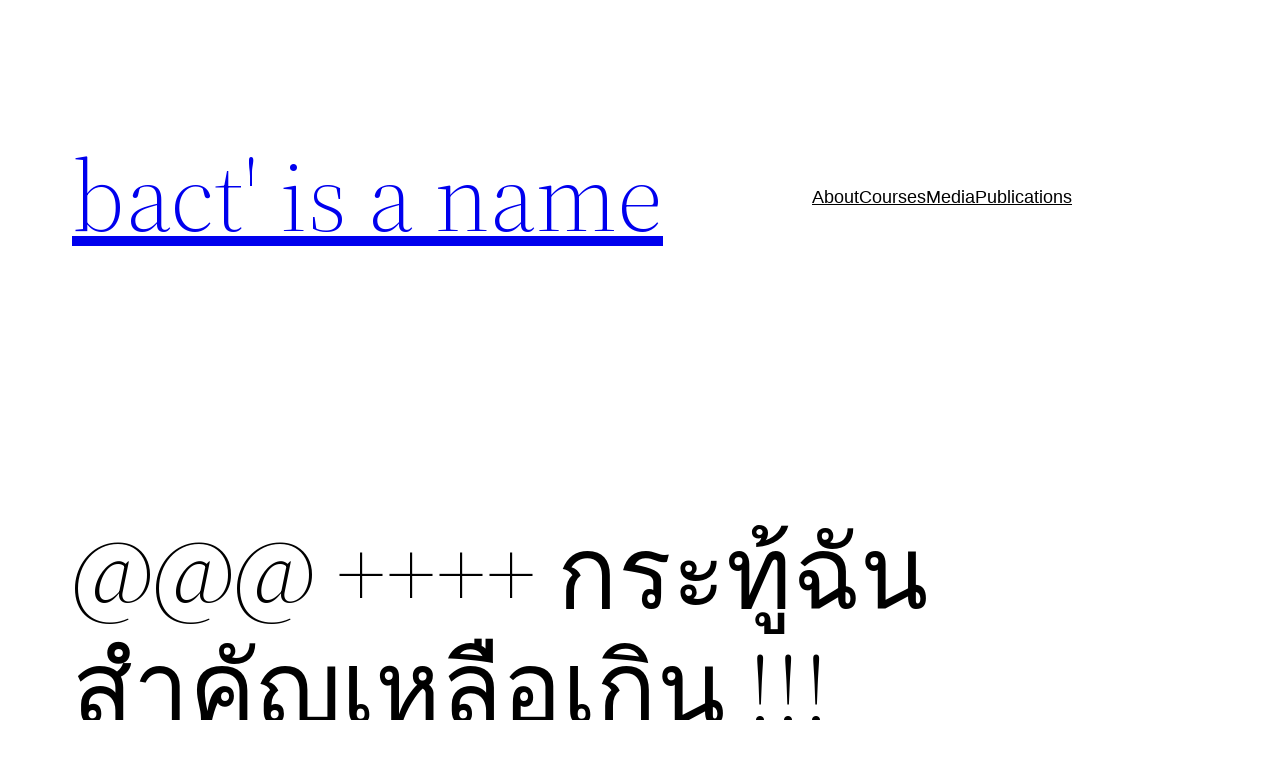

--- FILE ---
content_type: text/javascript
request_url: https://bact.cc/wp-includes/js/dist/script-modules/block-library/navigation/view.min.js?ver=b0f909c3ec791c383210
body_size: 643
content:
import*as e from"@wordpress/interactivity";var t={d:(e,n)=>{for(var o in n)t.o(n,o)&&!t.o(e,o)&&Object.defineProperty(e,o,{enumerable:!0,get:n[o]})},o:(e,t)=>Object.prototype.hasOwnProperty.call(e,t)};const n=(e=>{var n={};return t.d(n,e),n})({getContext:()=>e.getContext,getElement:()=>e.getElement,store:()=>e.store,withSyncEvent:()=>e.withSyncEvent}),o=["a[href]",'input:not([disabled]):not([type="hidden"]):not([aria-hidden])',"select:not([disabled]):not([aria-hidden])","textarea:not([disabled]):not([aria-hidden])","button:not([disabled]):not([aria-hidden])","[contenteditable]",'[tabindex]:not([tabindex^="-"])'];document.addEventListener("click",(()=>{}));const{state:l,actions:c}=(0,n.store)("core/navigation",{state:{get roleAttribute(){return"overlay"===(0,n.getContext)().type&&l.isMenuOpen?"dialog":null},get ariaModal(){return"overlay"===(0,n.getContext)().type&&l.isMenuOpen?"true":null},get ariaLabel(){const e=(0,n.getContext)();return"overlay"===e.type&&l.isMenuOpen?e.ariaLabel:null},get isMenuOpen(){return Object.values(l.menuOpenedBy).filter(Boolean).length>0},get menuOpenedBy(){const e=(0,n.getContext)();return"overlay"===e.type?e.overlayOpenedBy:e.submenuOpenedBy}},actions:{openMenuOnHover(){const{type:e,overlayOpenedBy:t}=(0,n.getContext)();"submenu"===e&&0===Object.values(t||{}).filter(Boolean).length&&c.openMenu("hover")},closeMenuOnHover(){const{type:e,overlayOpenedBy:t}=(0,n.getContext)();"submenu"===e&&0===Object.values(t||{}).filter(Boolean).length&&c.closeMenu("hover")},openMenuOnClick(){const e=(0,n.getContext)(),{ref:t}=(0,n.getElement)();e.previousFocus=t,c.openMenu("click")},closeMenuOnClick(){c.closeMenu("click"),c.closeMenu("focus")},openMenuOnFocus(){c.openMenu("focus")},toggleMenuOnClick(){const e=(0,n.getContext)(),{ref:t}=(0,n.getElement)();window.document.activeElement!==t&&t.focus();const{menuOpenedBy:o}=l;o.click||o.focus?(c.closeMenu("click"),c.closeMenu("focus")):(e.previousFocus=t,c.openMenu("click"))},handleMenuKeydown:(0,n.withSyncEvent)((e=>{const{type:t,firstFocusableElement:o,lastFocusableElement:u}=(0,n.getContext)();if(l.menuOpenedBy.click){if("Escape"===e.key)return e.stopPropagation(),c.closeMenu("click"),void c.closeMenu("focus");"overlay"===t&&"Tab"===e.key&&(e.shiftKey&&window.document.activeElement===o?(e.preventDefault(),u.focus()):e.shiftKey||window.document.activeElement!==u||(e.preventDefault(),o.focus()))}})),handleMenuFocusout:(0,n.withSyncEvent)((e=>{const{modal:t,type:o}=(0,n.getContext)();(null===e.relatedTarget||!t?.contains(e.relatedTarget)&&e.target!==window.document.activeElement&&"submenu"===o)&&(c.closeMenu("click"),c.closeMenu("focus"))})),openMenu(e="click"){const{type:t}=(0,n.getContext)();l.menuOpenedBy[e]=!0,"overlay"===t&&document.documentElement.classList.add("has-modal-open")},closeMenu(e="click"){const t=(0,n.getContext)();l.menuOpenedBy[e]=!1,l.isMenuOpen||(t.modal?.contains(window.document.activeElement)&&t.previousFocus?.focus(),t.modal=null,t.previousFocus=null,"overlay"===t.type&&document.documentElement.classList.remove("has-modal-open"))}},callbacks:{initMenu(){const e=(0,n.getContext)(),{ref:t}=(0,n.getElement)();if(l.isMenuOpen){const n=t.querySelectorAll(o);e.modal=t,e.firstFocusableElement=n[0],e.lastFocusableElement=n[n.length-1]}},focusFirstElement(){const{ref:e}=(0,n.getElement)();if(l.isMenuOpen){const t=e.querySelectorAll(o);t?.[0]?.focus()}}}},{lock:!0});